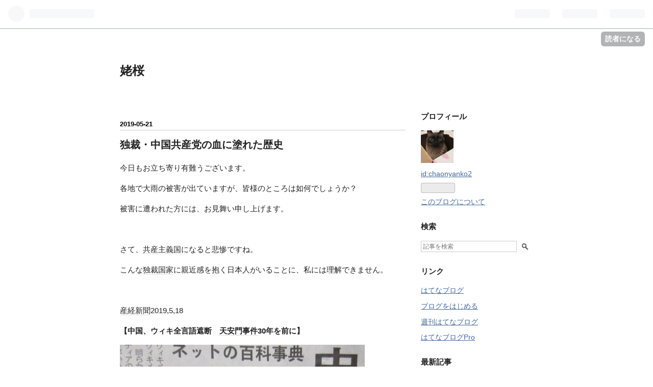

--- FILE ---
content_type: text/html; charset=utf-8
request_url: https://chaonyanko2.hatenablog.com/entry/2019/05/21/173756
body_size: 19710
content:
<!DOCTYPE html>
<html
  lang="ja"

data-admin-domain="//blog.hatena.ne.jp"
data-admin-origin="https://blog.hatena.ne.jp"
data-author="chaonyanko2"
data-avail-langs="ja en"
data-blog="chaonyanko2.hatenablog.com"
data-blog-host="chaonyanko2.hatenablog.com"
data-blog-is-public="1"
data-blog-name="姥桜"
data-blog-owner="chaonyanko2"
data-blog-show-ads="1"
data-blog-show-sleeping-ads="1"
data-blog-uri="https://chaonyanko2.hatenablog.com/"
data-blog-uuid="8599973812307189137"
data-blogs-uri-base="https://chaonyanko2.hatenablog.com"
data-brand="hatenablog"
data-data-layer="{&quot;hatenablog&quot;:{&quot;admin&quot;:{},&quot;analytics&quot;:{&quot;brand_property_id&quot;:&quot;&quot;,&quot;measurement_id&quot;:&quot;&quot;,&quot;non_sampling_property_id&quot;:&quot;&quot;,&quot;property_id&quot;:&quot;&quot;,&quot;separated_property_id&quot;:&quot;UA-29716941-24&quot;},&quot;blog&quot;:{&quot;blog_id&quot;:&quot;8599973812307189137&quot;,&quot;content_seems_japanese&quot;:&quot;true&quot;,&quot;disable_ads&quot;:&quot;&quot;,&quot;enable_ads&quot;:&quot;true&quot;,&quot;enable_keyword_link&quot;:&quot;true&quot;,&quot;entry_show_footer_related_entries&quot;:&quot;true&quot;,&quot;force_pc_view&quot;:&quot;false&quot;,&quot;is_public&quot;:&quot;true&quot;,&quot;is_responsive_view&quot;:&quot;false&quot;,&quot;is_sleeping&quot;:&quot;true&quot;,&quot;lang&quot;:&quot;ja&quot;,&quot;name&quot;:&quot;\u59e5\u685c&quot;,&quot;owner_name&quot;:&quot;chaonyanko2&quot;,&quot;uri&quot;:&quot;https://chaonyanko2.hatenablog.com/&quot;},&quot;brand&quot;:&quot;hatenablog&quot;,&quot;page_id&quot;:&quot;entry&quot;,&quot;permalink_entry&quot;:{&quot;author_name&quot;:&quot;chaonyanko2&quot;,&quot;categories&quot;:&quot;&quot;,&quot;character_count&quot;:5175,&quot;date&quot;:&quot;2019-05-21&quot;,&quot;entry_id&quot;:&quot;17680117127154656587&quot;,&quot;first_category&quot;:&quot;&quot;,&quot;hour&quot;:&quot;17&quot;,&quot;title&quot;:&quot;\u72ec\u88c1\u30fb\u4e2d\u56fd\u5171\u7523\u515a\u306e\u8840\u306b\u5857\u308c\u305f\u6b74\u53f2&quot;,&quot;uri&quot;:&quot;https://chaonyanko2.hatenablog.com/entry/2019/05/21/173756&quot;},&quot;pro&quot;:&quot;free&quot;,&quot;router_type&quot;:&quot;blogs&quot;}}"
data-device="pc"
data-dont-recommend-pro="false"
data-global-domain="https://hatena.blog"
data-globalheader-color="b"
data-globalheader-type="pc"
data-has-touch-view="1"
data-help-url="https://help.hatenablog.com"
data-page="entry"
data-parts-domain="https://hatenablog-parts.com"
data-plus-available=""
data-pro="false"
data-router-type="blogs"
data-sentry-dsn="https://03a33e4781a24cf2885099fed222b56d@sentry.io/1195218"
data-sentry-environment="production"
data-sentry-sample-rate="0.1"
data-static-domain="https://cdn.blog.st-hatena.com"
data-version="bf9b33cb6c06fe563d48131cfbdaa7"




  data-initial-state="{}"

  >
  <head prefix="og: http://ogp.me/ns# fb: http://ogp.me/ns/fb# article: http://ogp.me/ns/article#">

  

  

  


  

  <meta name="robots" content="max-image-preview:large" />


  <meta charset="utf-8"/>
  <meta http-equiv="X-UA-Compatible" content="IE=7; IE=9; IE=10; IE=11" />
  <title>独裁・中国共産党の血に塗れた歴史 - 姥桜</title>

  
  <link rel="canonical" href="https://chaonyanko2.hatenablog.com/entry/2019/05/21/173756"/>



  

<meta itemprop="name" content="独裁・中国共産党の血に塗れた歴史 - 姥桜"/>

  <meta itemprop="image" content="https://cdn.image.st-hatena.com/image/scale/346470ef46348c21278e441f11165b272b7e2786/backend=imagemagick;version=1;width=1300/https%3A%2F%2Fcdn-ak.f.st-hatena.com%2Fimages%2Ffotolife%2Fc%2Fchaonyanko2%2F20190521%2F20190521145729.jpg"/>


  <meta property="og:title" content="独裁・中国共産党の血に塗れた歴史 - 姥桜"/>
<meta property="og:type" content="article"/>
  <meta property="og:url" content="https://chaonyanko2.hatenablog.com/entry/2019/05/21/173756"/>

  <meta property="og:image" content="https://cdn.image.st-hatena.com/image/scale/346470ef46348c21278e441f11165b272b7e2786/backend=imagemagick;version=1;width=1300/https%3A%2F%2Fcdn-ak.f.st-hatena.com%2Fimages%2Ffotolife%2Fc%2Fchaonyanko2%2F20190521%2F20190521145729.jpg"/>

<meta property="og:image:alt" content="独裁・中国共産党の血に塗れた歴史 - 姥桜"/>
    <meta property="og:description" content="今日もお立ち寄り有難うございます。 各地で大雨の被害が出ていますが、皆様のところは如何でしょうか？ 被害に遭われた方には、お見舞い申し上げます。 さて、共産主義国になると悲惨ですね。 こんな独裁国家に親近感を抱く日本人がいることに、私には理解できません。 産経新聞2019,5,18 【中国、ウィキ全言語遮断 天安門事件30年を前に】 ＞ウィキペディアの中国語版は2015年から閲覧できなくなっていたが、英語やフランス語など他の全ての言語で利用できなくなった。 財団によると、今回の措置に関する事前の通告や説明はなかったという。 （中略） ネット利用者が８億人に上る中国では、民主化運動や少数民族問題…" />
<meta property="og:site_name" content="姥桜"/>

  <meta property="article:published_time" content="2019-05-21T08:37:56Z" />

      <meta name="twitter:card"  content="summary_large_image" />
    <meta name="twitter:image" content="https://cdn.image.st-hatena.com/image/scale/346470ef46348c21278e441f11165b272b7e2786/backend=imagemagick;version=1;width=1300/https%3A%2F%2Fcdn-ak.f.st-hatena.com%2Fimages%2Ffotolife%2Fc%2Fchaonyanko2%2F20190521%2F20190521145729.jpg" />  <meta name="twitter:title" content="独裁・中国共産党の血に塗れた歴史 - 姥桜" />    <meta name="twitter:description" content="今日もお立ち寄り有難うございます。 各地で大雨の被害が出ていますが、皆様のところは如何でしょうか？ 被害に遭われた方には、お見舞い申し上げます。 さて、共産主義国になると悲惨ですね。 こんな独裁国家に親近感を抱く日本人がいることに、私には理解できません。 産経新聞2019,5,18 【中国、ウィキ全言語遮断 天安門事件…" />  <meta name="twitter:app:name:iphone" content="はてなブログアプリ" />
  <meta name="twitter:app:id:iphone" content="583299321" />
  <meta name="twitter:app:url:iphone" content="hatenablog:///open?uri=https%3A%2F%2Fchaonyanko2.hatenablog.com%2Fentry%2F2019%2F05%2F21%2F173756" />
  
    <meta name="description" content="今日もお立ち寄り有難うございます。 各地で大雨の被害が出ていますが、皆様のところは如何でしょうか？ 被害に遭われた方には、お見舞い申し上げます。 さて、共産主義国になると悲惨ですね。 こんな独裁国家に親近感を抱く日本人がいることに、私には理解できません。 産経新聞2019,5,18 【中国、ウィキ全言語遮断 天安門事件30年を前に】 ＞ウィキペディアの中国語版は2015年から閲覧できなくなっていたが、英語やフランス語など他の全ての言語で利用できなくなった。 財団によると、今回の措置に関する事前の通告や説明はなかったという。 （中略） ネット利用者が８億人に上る中国では、民主化運動や少数民族問題…" />


  
<script
  id="embed-gtm-data-layer-loader"
  data-data-layer-page-specific="{&quot;hatenablog&quot;:{&quot;blogs_permalink&quot;:{&quot;is_author_pro&quot;:&quot;false&quot;,&quot;entry_afc_issued&quot;:&quot;false&quot;,&quot;blog_afc_issued&quot;:&quot;false&quot;,&quot;is_blog_sleeping&quot;:&quot;true&quot;,&quot;has_related_entries_with_elasticsearch&quot;:&quot;true&quot;}}}"
>
(function() {
  function loadDataLayer(elem, attrName) {
    if (!elem) { return {}; }
    var json = elem.getAttribute(attrName);
    if (!json) { return {}; }
    return JSON.parse(json);
  }

  var globalVariables = loadDataLayer(
    document.documentElement,
    'data-data-layer'
  );
  var pageSpecificVariables = loadDataLayer(
    document.getElementById('embed-gtm-data-layer-loader'),
    'data-data-layer-page-specific'
  );

  var variables = [globalVariables, pageSpecificVariables];

  if (!window.dataLayer) {
    window.dataLayer = [];
  }

  for (var i = 0; i < variables.length; i++) {
    window.dataLayer.push(variables[i]);
  }
})();
</script>

<!-- Google Tag Manager -->
<script>(function(w,d,s,l,i){w[l]=w[l]||[];w[l].push({'gtm.start':
new Date().getTime(),event:'gtm.js'});var f=d.getElementsByTagName(s)[0],
j=d.createElement(s),dl=l!='dataLayer'?'&l='+l:'';j.async=true;j.src=
'https://www.googletagmanager.com/gtm.js?id='+i+dl;f.parentNode.insertBefore(j,f);
})(window,document,'script','dataLayer','GTM-P4CXTW');</script>
<!-- End Google Tag Manager -->











  <link rel="shortcut icon" href="https://chaonyanko2.hatenablog.com/icon/favicon">
<link rel="apple-touch-icon" href="https://chaonyanko2.hatenablog.com/icon/touch">
<link rel="icon" sizes="192x192" href="https://chaonyanko2.hatenablog.com/icon/link">

  

<link rel="alternate" type="application/atom+xml" title="Atom" href="https://chaonyanko2.hatenablog.com/feed"/>
<link rel="alternate" type="application/rss+xml" title="RSS2.0" href="https://chaonyanko2.hatenablog.com/rss"/>

  <link rel="alternate" type="application/json+oembed" href="https://hatena.blog/oembed?url=https%3A%2F%2Fchaonyanko2.hatenablog.com%2Fentry%2F2019%2F05%2F21%2F173756&amp;format=json" title="oEmbed Profile of 独裁・中国共産党の血に塗れた歴史"/>
<link rel="alternate" type="text/xml+oembed" href="https://hatena.blog/oembed?url=https%3A%2F%2Fchaonyanko2.hatenablog.com%2Fentry%2F2019%2F05%2F21%2F173756&amp;format=xml" title="oEmbed Profile of 独裁・中国共産党の血に塗れた歴史"/>
  
  <link rel="author" href="http://www.hatena.ne.jp/chaonyanko2/">

  

  
      <link rel="preload" href="https://cdn-ak.f.st-hatena.com/images/fotolife/c/chaonyanko2/20190521/20190521145729.jpg" as="image"/>


  
    
<link rel="stylesheet" type="text/css" href="https://cdn.blog.st-hatena.com/css/blog.css?version=bf9b33cb6c06fe563d48131cfbdaa7"/>

    
  <link rel="stylesheet" type="text/css" href="https://usercss.blog.st-hatena.com/blog_style/8599973812307189137/7e4dcf99e29fd7dc3101b801648038cd15e222b4"/>
  
  

  

  
<script> </script>

  
<style>
  div#google_afc_user,
  div.google-afc-user-container,
  div.google_afc_image,
  div.google_afc_blocklink {
      display: block !important;
  }
</style>


  
    <script src="https://cdn.pool.st-hatena.com/valve/valve.js" async></script>
<script id="test-valve-definition">
  var valve = window.valve || [];

  valve.push(function(v) {
    
    

    v.config({
      service: 'blog',
      content: {
        result: 'adtrust',
        documentIds: ["blog:entry:17680117127154656587"]
      }
    });
    v.defineDFPSlot({"sizes":[[300,250],[336,280]],"slotId":"google_afc_user_container_0","unit":"/4374287/blo_pc_com_6_3328_0_no"});    v.defineDFPSlot({"lazy":1,"sizes":{"mappings":[[[320,568],[[336,280],[300,250],"fluid"]],[[0,0],[[300,250]]]]},"slotId":"sleeping-ad-in-entry","unit":"/4374287/blog_pc_entry_sleep_in-article"});    v.defineDFPSlot({"lazy":"","sizes":[[300,250],[336,280],[468,60],"fluid"],"slotId":"google_afc_user_container_1","unit":"/4374287/blog_user"});
    v.sealDFPSlots();
  });
</script>

  

  
    <script type="application/ld+json">{"@context":"http://schema.org","@type":"Article","dateModified":"2019-05-21T22:25:37+09:00","datePublished":"2019-05-21T17:37:56+09:00","description":"今日もお立ち寄り有難うございます。 各地で大雨の被害が出ていますが、皆様のところは如何でしょうか？ 被害に遭われた方には、お見舞い申し上げます。 さて、共産主義国になると悲惨ですね。 こんな独裁国家に親近感を抱く日本人がいることに、私には理解できません。 産経新聞2019,5,18 【中国、ウィキ全言語遮断 天安門事件30年を前に】 ＞ウィキペディアの中国語版は2015年から閲覧できなくなっていたが、英語やフランス語など他の全ての言語で利用できなくなった。 財団によると、今回の措置に関する事前の通告や説明はなかったという。 （中略） ネット利用者が８億人に上る中国では、民主化運動や少数民族問題…","headline":"独裁・中国共産党の血に塗れた歴史","image":["https://cdn-ak.f.st-hatena.com/images/fotolife/c/chaonyanko2/20190521/20190521145729.jpg"],"mainEntityOfPage":{"@id":"https://chaonyanko2.hatenablog.com/entry/2019/05/21/173756","@type":"WebPage"}}</script>

  

  

  

</head>

  <body class="page-entry globalheader-ng-enabled">
    

<div id="globalheader-container"
  data-brand="hatenablog"
  
  >
  <iframe id="globalheader" height="37" frameborder="0" allowTransparency="true"></iframe>
</div>


  
  
  
    <nav class="
      blog-controlls
      
    ">
      <div class="blog-controlls-blog-icon">
        <a href="https://chaonyanko2.hatenablog.com/">
          <img src="https://cdn.blog.st-hatena.com/images/admin/blog-icon-noimage.png" alt="姥桜"/>
        </a>
      </div>
      <div class="blog-controlls-title">
        <a href="https://chaonyanko2.hatenablog.com/">姥桜</a>
      </div>
      <a href="https://blog.hatena.ne.jp/chaonyanko2/chaonyanko2.hatenablog.com/subscribe?utm_campaign=subscribe_blog&amp;utm_source=blogs_topright_button&amp;utm_medium=button" class="blog-controlls-subscribe-btn test-blog-header-controlls-subscribe">
        読者になる
      </a>
    </nav>
  

  <div id="container">
    <div id="container-inner">
      <header id="blog-title" data-brand="hatenablog">
  <div id="blog-title-inner" >
    <div id="blog-title-content">
      <h1 id="title"><a href="https://chaonyanko2.hatenablog.com/">姥桜</a></h1>
      
    </div>
  </div>
</header>

      

      
      




<div id="content" class="hfeed"
  
  >
  <div id="content-inner">
    <div id="wrapper">
      <div id="main">
        <div id="main-inner">
          
  <article class="entry no-entry sleeping-ads" style="display: block !important;">
    <div class="entry-inner">
      <div class="entry-content">
        
        
        <div class="variable-mobileWeb-ad">
          <div id="google_afc_user_container_0" class="sleeping-ad" style="display: block !important;"></div>
        </div>
        

        
        <p class="sleeping-ads-notice" style="display: none;">この広告は、90日以上更新していないブログに表示しています。</p>
      </div>
    </div>
  </article>


          


  


          
  
  <!-- google_ad_section_start -->
  <!-- rakuten_ad_target_begin -->
  
  
  

  

  
    
      
        <article class="entry hentry test-hentry js-entry-article date-first autopagerize_page_element chars-5200 words-200 mode-html entry-odd" id="entry-17680117127154656587" data-keyword-campaign="" data-uuid="17680117127154656587" data-publication-type="entry">
  <div class="entry-inner">
    <header class="entry-header">
  
    <div class="date entry-date first">
    <a href="https://chaonyanko2.hatenablog.com/archive/2019/05/21" rel="nofollow">
      <time datetime="2019-05-21T08:37:56Z" title="2019-05-21T08:37:56Z">
        <span class="date-year">2019</span><span class="hyphen">-</span><span class="date-month">05</span><span class="hyphen">-</span><span class="date-day">21</span>
      </time>
    </a>
      </div>
  <h1 class="entry-title">
  <a href="https://chaonyanko2.hatenablog.com/entry/2019/05/21/173756" class="entry-title-link bookmark">独裁・中国共産党の血に塗れた歴史</a>
</h1>

  
  


  

  

</header>

    


    <div class="entry-content hatenablog-entry">
  
    <p>今日もお立ち寄り有難うございます。</p>
<p>各地で大雨の被害が出ていますが、皆様のところは如何でしょうか？</p>
<p>被害に遭われた方には、お見舞い申し上げます。</p>
<p> </p>
<p>さて、<a class="keyword" href="http://d.hatena.ne.jp/keyword/%B6%A6%BB%BA%BC%E7%B5%C1%B9%F1">共産主義国</a>になると悲惨ですね。</p>
<p>こんな<a class="keyword" href="http://d.hatena.ne.jp/keyword/%C6%C8%BA%DB%B9%F1%B2%C8">独裁国家</a>に親近感を抱く日本人がいることに、私には理解できません。</p>
<p> </p>
<p><a class="keyword" href="http://d.hatena.ne.jp/keyword/%BB%BA%B7%D0%BF%B7%CA%B9">産経新聞</a>2019,5,18</p>
<p><strong>【中国、ウィキ全言語遮断　<a class="keyword" href="http://d.hatena.ne.jp/keyword/%C5%B7%B0%C2%CC%E7%BB%F6%B7%EF">天安門事件</a>30年を前に】</strong></p>
<p><img class="hatena-fotolife" title="f:id:chaonyanko2:20190521145729j:plain" src="https://cdn-ak.f.st-hatena.com/images/fotolife/c/chaonyanko2/20190521/20190521145729.jpg" alt="f:id:chaonyanko2:20190521145729j:plain" /></p>
<blockquote>
<p><strong>＞<a class="keyword" href="http://d.hatena.ne.jp/keyword/%A5%A6%A5%A3%A5%AD%A5%DA%A5%C7%A5%A3%A5%A2">ウィキペディア</a>の中国語版は2015年から閲覧できなくなっていたが、英語やフランス語など他の全ての言語で利用できなくなった。</strong></p>
<p><strong>　財団によると、今回の措置に関する事前の通告や説明はなかったという。</strong></p>
<p><strong>（中略）</strong></p>
<p><strong>　ネット利用者が８億人に上る中国では、<a class="keyword" href="http://d.hatena.ne.jp/keyword/%CC%B1%BC%E7%B2%BD">民主化</a>運動や<a class="keyword" href="http://d.hatena.ne.jp/keyword/%BE%AF%BF%F4%CC%B1%C2%B2">少数民族</a>問題などに関する情報が国内に<a class="keyword" href="http://d.hatena.ne.jp/keyword/%CE%AE%C6%FE">流入</a>するのを防ぐため、当局がネット検閲システムを構築。米<a class="keyword" href="http://d.hatena.ne.jp/keyword/%A5%C4%A5%A4%A5%C3%A5%BF%A1%BC">ツイッター</a>や<a class="keyword" href="http://d.hatena.ne.jp/keyword/%A5%D5%A5%A7%A5%A4%A5%B9%A5%D6%A5%C3%A5%AF">フェイスブック</a>、ユーチューブへのアクセスを遮断している。</strong></p>
<p><strong>グーグルの<a class="keyword" href="http://d.hatena.ne.jp/keyword/%B8%A1%BA%F7%A5%A8%A5%F3%A5%B8%A5%F3">検索エンジン</a>も利用不可能だ。</strong></p>
<p><strong>　<a class="keyword" href="http://d.hatena.ne.jp/keyword/%C5%B7%B0%C2%CC%E7%BB%F6%B7%EF">天安門事件</a>に関しては、「暴乱」と位置付ける当局の公式見解以外はネットで閲覧できない。</strong></p>
<p><strong>以下略</strong></p>
<p><strong> </strong></p>
<p><strong>[<a class="keyword" href="http://d.hatena.ne.jp/keyword/%C5%B7%B0%C2%CC%E7%BB%F6%B7%EF">天安門事件</a>]</strong></p>
<p><strong>　1989年6月に<a class="keyword" href="http://d.hatena.ne.jp/keyword/%C3%E6%B9%F1%BF%CD%CC%B1%B2%F2%CA%FC%B7%B3">中国人民解放軍</a>の戒厳部隊が、<a class="keyword" href="http://d.hatena.ne.jp/keyword/%CC%B1%BC%E7%B2%BD">民主化</a>を求めていた学生らを鎮圧した事件。</strong></p>
<p><strong>　同年4月に改革派指導者で<a class="keyword" href="http://d.hatena.ne.jp/keyword/%B6%A6%BB%BA%C5%DE">共産党</a>総書記を務めた<a class="keyword" href="http://d.hatena.ne.jp/keyword/%B8%D5%CD%D4%CB%AE">胡耀邦</a>が急逝したのを機に、北京の学生らが大規模な<a class="keyword" href="http://d.hatena.ne.jp/keyword/%CC%B1%BC%E7%B2%BD">民主化</a>要求運動を展開したが、6月3日夜から4日未明にかけて北京の<a class="keyword" href="http://d.hatena.ne.jp/keyword/%C5%B7%B0%C2%CC%E7%B9%AD%BE%EC">天安門広場</a>で制圧された。</strong></p>
<p><strong>　広場周辺で多数の死傷者が出たが、検証可能な犠牲者数は分かっていない。</strong></p>
</blockquote>
<p>　</p>
<p><img class="hatena-fotolife" title="f:id:chaonyanko2:20190521154212p:plain" src="https://cdn-ak.f.st-hatena.com/images/fotolife/c/chaonyanko2/20190521/20190521154212.png" alt="f:id:chaonyanko2:20190521154212p:plain" /></p>
<p> </p>
<p>「<a class="keyword" href="http://d.hatena.ne.jp/keyword/%C5%B7%B0%C2%CC%E7%BB%F6%B7%EF">天安門事件</a>」というのは、民主主義の日本からみたら考えられないほど怖ろしい国家の弾圧ですが、実は、<a class="keyword" href="http://d.hatena.ne.jp/keyword/%C3%E6%B9%F1%B6%A6%BB%BA%C5%DE">中国共産党</a>の歴史からいうと、蚤のような小さな事件なんですよ。</p>
<p> </p>
<p>それまでの「<a class="keyword" href="http://d.hatena.ne.jp/keyword/%C2%E7%CC%F6%BF%CA%B1%BF%C6%B0">大躍進運動</a>」「<a class="keyword" href="http://d.hatena.ne.jp/keyword/%CA%B8%B2%BD%C2%E7%B3%D7%CC%BF">文化大革命</a>」では何千万もの人民が餓死し、虐待を受けて殺されていったことか…</p>
<p>さらに<a class="keyword" href="http://d.hatena.ne.jp/keyword/%C3%E6%B9%F1%B6%A6%BB%BA%C5%DE">中国共産党</a>が頂点を極めるまで、どれほどの人民が弾圧され、虐殺、粛清されていったかを考えると…(それまでの弾圧に比べると）小さな事件なんですよ。</p>
<p> </p>
<p>その小さな事件を隠さなければならないほど、<a class="keyword" href="http://d.hatena.ne.jp/keyword/%C3%E6%B6%A6">中共</a>は追い詰められているのではないでしょうか。嘘に嘘を重ねてきた結果が…どうにも言い訳できないところまで来たという感じですね。</p>
<p> </p>
<p>以下の話は、<a class="keyword" href="http://d.hatena.ne.jp/keyword/%CB%FE%BD%A3">満州</a>を守っていた日本の<a class="keyword" href="http://d.hatena.ne.jp/keyword/%B4%D8%C5%EC%B7%B3">関東軍</a>が<a class="keyword" href="http://d.hatena.ne.jp/keyword/%A5%BD%CF%A2">ソ連</a>に強制連行された後、<a class="keyword" href="http://d.hatena.ne.jp/keyword/%C3%E6%B6%A6">中共</a>が侵略してきた話です。</p>
<p>　　　　　⇓</p>
<p>【マオ　誰も知らなかった<a class="keyword" href="http://d.hatena.ne.jp/keyword/%CC%D3%C2%F4%C5%EC">毛沢東</a>】<a class="keyword" href="http://d.hatena.ne.jp/keyword/%A5%E6%A5%F3%A1%A6%A5%C1%A5%A2%A5%F3">ユン・チアン</a>＆ジョン・ハリディ著</p>
<p><img class="hatena-fotolife" title="f:id:chaonyanko2:20190511192904j:plain" src="https://cdn-ak.f.st-hatena.com/images/fotolife/c/chaonyanko2/20190511/20190511192904.jpg" alt="f:id:chaonyanko2:20190511192904j:plain" width="275" /></p>
<p>注＝（※）は、私が詳細を加筆しました。</p>
<blockquote>
<p><strong>＞第３０章　中国征服</strong></p>
<p><strong>　1946～49年★<a class="keyword" href="http://d.hatena.ne.jp/keyword/%CC%D3%C2%F4%C5%EC">毛沢東</a>52～55歳</strong></p>
<p> </p>
<p><strong>　<a class="keyword" href="http://d.hatena.ne.jp/keyword/%CC%D3%C2%F4%C5%EC">毛沢東</a>の最大の武器は、冷酷非情さだった。1948年、東北の<a class="keyword" href="http://d.hatena.ne.jp/keyword/%C4%B9%BD%D5">長春</a></strong>（※旧<a class="keyword" href="http://d.hatena.ne.jp/keyword/%CB%FE%BD%A3%B9%F1">満州国</a>：<a class="keyword" href="http://d.hatena.ne.jp/keyword/%C3%E6%B6%A6">中共</a>は“<a class="keyword" href="http://d.hatena.ne.jp/keyword/%CB%FE%BD%A3%C2%B2">満州族</a>の国”だったことを消し去るために、“<a class="keyword" href="http://d.hatena.ne.jp/keyword/%CB%FE%BD%A3">満州</a>”という呼称を消して“中国東北”と変えた）<strong>を強硬突撃で攻略しようとして果たせなかったとき、<a class="keyword" href="http://d.hatena.ne.jp/keyword/%CC%D3%C2%F4%C5%EC">毛沢東</a>は城内を<a class="keyword" href="http://d.hatena.ne.jp/keyword/%CA%BC%CE%C8%B9%B6%A4%E1">兵糧攻め</a>にして降伏させよ、と命令した。</strong></p>
<p> </p>
<p><strong>　5月30日<a class="keyword" href="http://d.hatena.ne.jp/keyword/%CE%D3%C9%B7">林彪</a></strong>（※<span style="text-decoration: underline;"><a class="keyword" href="http://d.hatena.ne.jp/keyword/%CC%D3%C2%F4%C5%EC">毛沢東</a>の<span style="color: #ff0000; text-decoration: underline;"><a class="keyword" href="http://d.hatena.ne.jp/keyword/%BC%E7%C2%CE%BB%D7%C1%DB">主体思想</a></span>を作り上げた人物</span>。その後、<a class="keyword" href="http://d.hatena.ne.jp/keyword/%CC%D3%C2%F4%C5%EC">毛沢東</a>と対立し、<a class="keyword" href="http://d.hatena.ne.jp/keyword/%A5%BD%CF%A2">ソ連</a>に亡命する途中にモンゴルで事故死？する。その後<a class="keyword" href="http://d.hatena.ne.jp/keyword/%A5%BD%CF%A2">ソ連</a><a class="keyword" href="http://d.hatena.ne.jp/keyword/KGB">KGB</a>によって遺体は掘り起こされて巨大な鍋でゆでられて骸骨にされた）<strong>が実際に使った言葉を引用するならば、「<a class="keyword" href="http://d.hatena.ne.jp/keyword/%C4%B9%BD%D5">長春</a>を死城にせよ」という作戦である。</strong></p>
<p><strong>　（中略）</strong></p>
<p><strong>　<a class="keyword" href="http://d.hatena.ne.jp/keyword/%C4%B9%BD%D5">長春</a>を包囲して3ヵ月後、<a class="keyword" href="http://d.hatena.ne.jp/keyword/%CE%D3%C9%B7">林彪</a>は<a class="keyword" href="http://d.hatena.ne.jp/keyword/%CC%D3%C2%F4%C5%EC">毛沢東</a>に次のように報告している。</strong></p>
<p> </p>
<p><strong>　　封鎖……は著しい効果を発揮し、城内に大飢饉を生じさせている…民間人はおもに木の葉や草で命をつないでおり、餓死者が多数出ている…</strong></p>
<p> </p>
<p><strong>「わが方の主要対策は、城外への脱出を禁ずることである」と、<a class="keyword" href="http://d.hatena.ne.jp/keyword/%CE%D3%C9%B7">林彪</a>は書いている。</strong></p>
<p> </p>
<p><strong>　前線には50メートルごとに歩哨を立たせ、さらに鉄条網と<a class="keyword" href="http://d.hatena.ne.jp/keyword/%D4%CF%B9%E8">塹壕</a>を併用して、あらゆる抜け道を封じた…それでも脱出してきた者については、中へ戻るよう説得〔<a class="keyword" href="http://d.hatena.ne.jp/keyword/%B8%B6%CA%B8%A5%DE%A5%DE">原文ママ</a>〕した…飢餓状態が悪化するにつれて、飢えた人々が…群れになって出ようとした。</strong></p>
<p><strong>　われわれが押し戻すと、人々は緩衝地帯に押しやられ…そこで多くが餓死した。</strong></p>
<p><strong>〔ある一ヵ所〕だけでも、約2千人が死んだ…</strong></p>
<p> </p>
<p><strong>　あまりにも残酷なやり方に、<a class="keyword" href="http://d.hatena.ne.jp/keyword/%B6%A6%BB%BA%C5%DE">共産党</a>軍の兵士たちは力ずくで人々を城内へ押し戻すのを嫌がった。<a class="keyword" href="http://d.hatena.ne.jp/keyword/%CE%D3%C9%B7">林彪</a>は<a class="keyword" href="http://d.hatena.ne.jp/keyword/%CC%D3%C2%F4%C5%EC">毛沢東</a>に次のように報告している。</strong></p>
<p> </p>
<p><strong>　餓死寸前の住民が群れをなして兵隊の前にひざまずき、外へ出してくれと懇願した。なかには、兵隊の前に赤ん坊だけを置いて自分たちは城内へ戻っていく者もいた。</strong></p>
<p><strong>　哨所で首を吊った者もいた。歩哨はこの惨状を見るに堪えず、飢えた人々とともにひざまずいて涙を流す兵士もいた…こっそり通してやる兵士もいた。</strong></p>
<p><strong>こうした行為を取り締まったところ、別の傾向が発現した。</strong></p>
<p><strong>　兵隊は難民を〔城内へ押し戻すために〕殴りつけ、罵倒し、縛りあげ、なかには難民に向かって発砲して死者が出たケースもあった。</strong></p>
<p><strong>（中略）</strong></p>
<p><strong>　9月なかば過ぎから餓死者が急増しはじめた、と、<a class="keyword" href="http://d.hatena.ne.jp/keyword/%C4%B9%BD%D5">長春</a>市長が記録を残している。最後の食糧だった木の葉が散りはじめたからだ。</strong></p>
<p><strong>5ヵ月にわたる攻囲戦が終わるころには、50万あった<a class="keyword" href="http://d.hatena.ne.jp/keyword/%C4%B9%BD%D5">長春</a>市の人口は17万に減ってしまった。　<span style="color: #ff0000;">1937年の<a class="keyword" href="http://d.hatena.ne.jp/keyword/%C6%EE%B5%FE%C2%E7%B5%D4%BB%A6">南京大虐殺</a>の死者数を最も多く推定したとして、それよりさらに多くの死者を出したことになる★。</span></strong></p>
<p>（※「<a class="keyword" href="http://d.hatena.ne.jp/keyword/%C6%EE%B5%FE%C2%E7%B5%D4%BB%A6">南京大虐殺</a>」は<a class="keyword" href="http://d.hatena.ne.jp/keyword/%C3%E6%B6%A6">中共</a>によって世界中に流布されていて、信じられている）</p>
<p> </p>
<p><strong>★数字をかなり割り引いて発表する<a class="keyword" href="http://d.hatena.ne.jp/keyword/%C3%E6%B9%F1%B6%A6%BB%BA%C5%DE">中国共産党</a>の公式発表でさえ、<a class="keyword" href="http://d.hatena.ne.jp/keyword/%C4%B9%BD%D5">長春</a>の民間人餓死者を12万人としている。</strong></p>
<p> </p>
<p><strong>　攻囲戦に加わっていた<a class="keyword" href="http://d.hatena.ne.jp/keyword/%BF%CD%CC%B1%B2%F2%CA%FC%B7%B3">人民解放軍</a>の老兵は、当時の自分自身や仲間の気持ちをつぎのように述懐している。</strong></p>
<p> </p>
<p><strong>　城外にいたとき、中でたくさんの餓死者が出ていると聞いても、われわれはさほど驚かなかった。山のような死体ならこれまで何度も見ていたので、多少のことは動揺しなくなっていた。心臓が鈍麻していたのだ。</strong></p>
<p><strong>　けれども、城内にはいって現実を目のあたりにしたとき、われわれは打ちのめされた。　多くの者が涙を流した。みんな、こう言っていた―おれたちは貧しい者のために戦っていたはずじゃないか。それなのに、ここに転がっている死人のいったい何人が金持ちだと言うのだ？　この中のだれが国民党員だと言うのだ？　みんな貧しい人たちばかりじゃないのか？</strong></p>
<p><strong>　（中略）</strong></p>
<p><strong><span style="color: #ff0000;">抗日戦争のあいだ</span>、<a class="keyword" href="http://d.hatena.ne.jp/keyword/%B6%A6%BB%BA%C5%DE">共産党</a>は土地を没収・再分配する方針を棚上げし、かわりに土地の賃貸料を引き下げる政策を標榜していた。しかし、内戦の本格化と同時に、<a class="keyword" href="http://d.hatena.ne.jp/keyword/%B6%A6%BB%BA%C5%DE">共産党</a>は本来の過激な政策に逆戻りした。</strong></p>
<p>（※<a class="keyword" href="http://d.hatena.ne.jp/keyword/%C3%E6%B9%F1%B6%A6%BB%BA%C5%DE">中国共産党</a>は、<a class="keyword" href="http://d.hatena.ne.jp/keyword/%A5%BD%CF%A2">ソ連</a>に「抗日戦争」をするように指導されていたが、<a class="keyword" href="http://d.hatena.ne.jp/keyword/%CC%D3%C2%F4%C5%EC">毛沢東</a>は<a class="keyword" href="http://d.hatena.ne.jp/keyword/%BE%D5%B2%F0%C0%D0">蒋介石</a>の国民党を疲弊させるために、抗日戦争などしていなかったが、中国国内では<a class="keyword" href="http://d.hatena.ne.jp/keyword/%C3%E6%B6%A6">中共</a>が抗日戦争をしたように宣伝されている）</p>
<p><strong>　（中略）</strong></p>
<p><strong>　暴力は例によって群衆集会の場でおこなわれ、住民は全員この集会に参加しなければならなかった。　標的にされた人間が群衆の前に引き出されると、組織化され煽られた群衆が標的に向かって罵声を投げつけた。群衆はいっせいにスローガンを叫び、こぶしや農具を振り回した。　それを受けて、地元の活動家や暴徒が標的に虐待を加える。</strong></p>
<p><strong>　割れた瓦の上にむきだしの膝でひざまずかされる者もいれば、手足や足首を縛って吊るされる者、死ぬまで農具で殴られる者もいた。</strong></p>
<p><strong>もっとおぞましい拷問もしばしばおこなわれた。</strong></p>
<p><strong>　（中略）</strong></p>
<p><strong>　康生は、子供も含めて一家全員を標的にするように、と、幹部や活動家を指揮した。</strong></p>
<p><strong>そして、村の子供たちが「小地主」（問題のある家庭出身の子供はこう呼ばれた）を殴り倒す場面を笑顔で見守った。　暴力の標的にされる可能性は誰にもあった。</strong></p>
<p><strong>　（中略）</strong></p>
<p><strong>　<a class="keyword" href="http://d.hatena.ne.jp/keyword/%B6%A6%BB%BA%C5%DE">共産党</a><a class="keyword" href="http://d.hatena.ne.jp/keyword/%BB%D9%C7%DB%B2%BC">支配下</a>の各地で、身の毛もよだつ虐待がおこなわれた。ある女性の党職員が集会のようすを著者に語ってくれたところによると、「4人が手首を縛られて横一列に4本のロープで吊るされ」、村の「老若男女、子供までもが」この光景を見学させられた。　ロープに吊るされていた一人は「女地主」だった。「考えるだけでもつらい記憶です」と、証人の女性は語った。</strong></p>
<p> </p>
<p><strong>　本当のところ、彼女はたいして土地など持っていませんでした。</strong></p>
<p><strong>（中略）</strong></p>
<p><strong>彼女はブラウスを脱がされました。赤ちゃんを産んだばかりで、彼女の胸からは母乳がぽたぽた落ちていました。赤ちゃんは泣きながら地面を這い回り、母乳をなめようとしました。</strong></p>
<p><strong>（中略）</strong></p>
<p><strong>　こうした見せしめは、人々の記憶に何十年たっても思い出すたびに身震いするほどの強烈な恐怖を焼きつけた。　地域によっては、さらに身の毛もよだつような光景がくりひろげられた。</strong></p>
<p><strong>　ある場所では郷紳の一家が標的にされ、姓が「牛」だったのでこの家の老人が鼻に針金を通され、息子が牛を引くように父親の鼻に通した針金を引いて村じゅうを歩かされた。　老父は顔から血をしたたらせながら引かれていった。</strong></p>
<p><strong>　別の場所では「最年少から最年長まで、一家全員が皆殺しにされた。</strong></p>
<p><strong>乳飲み子は手足をつかんで引きちぎられたり井戸に投げ捨てられたりして殺された」という。</strong></p>
<p> </p>
<p><strong><a class="keyword" href="http://d.hatena.ne.jp/keyword/%CC%D3%C2%F4%C5%EC">毛沢東</a>が1947年8月16日から11月21日まで滞在し観光を楽しんだ延安地区の佳県でも、おぞましい残虐行為がおこなわれていた。　この県の活動に関して<a class="keyword" href="http://d.hatena.ne.jp/keyword/%CC%D3%C2%F4%C5%EC">毛沢東</a>に提出された報告書には、塩水を張った大桶で溺死させられた例、煮えたぎった油から注がれて殺された例などが書かれている。</strong></p>
<p><strong>　ある場所では、実際に、「地主を非難する活動に積極的でない者は石打ちによる死刑に処する」という規則まで制定された。</strong></p>
<p><strong>　（中略）</strong></p>
<p><strong>　半分中国人の血を引くある若いイギリス人女性は、北京の中心部でおこなわれた群衆集会を目撃した。　約200人が街路を引き回されたあと、頭を打ちぬかれて処刑され、脳みそが見物人のところまで飛び散った。</strong></p>
<p><strong>　なんとか集会に行かずにすんだ人々も、恐ろしい光景を見なくてすむとは限らなかった。　死体を積んだトラックが血をしたたらせながら街路を往来していたからだ。</strong></p>
<p> </p>
<p><strong>　<a class="keyword" href="http://d.hatena.ne.jp/keyword/%CC%D3%C2%F4%C5%EC">毛沢東</a>は人民の大多数―子供も大人も―が暴力行為や殺人行為を見ることを望んだ。</strong></p>
<p><strong>全国民の脳裏に恐ろしく残忍な光景を刻みつけるためだ。　そのやり方は、最も汚い犯罪を人目に触れないところで処理した<a class="keyword" href="http://d.hatena.ne.jp/keyword/%A5%B9%A5%BF%A1%BC%A5%EA%A5%F3">スターリン</a>や<a class="keyword" href="http://d.hatena.ne.jp/keyword/%A5%D2%A5%C8%A5%E9%A1%BC">ヒトラー</a>をはるかに凌ぐ残忍さだった。</strong></p>
<p><strong>（中略）</strong></p>
<p><strong>★<a class="keyword" href="http://d.hatena.ne.jp/keyword/%CC%D3%C2%F4%C5%EC">毛沢東</a>時代、中国の刑務所や労改の収容人数はどの年でもおよそ1000万人だったと計算されている。そのうちで毎年平均して１０％が処刑されたりその他の原因で死亡したと推定するのは妥当であろう。</strong></p>
<p> </p>
<p><strong>以下略</strong></p>
</blockquote>
<p> </p>
<p><a class="keyword" href="http://d.hatena.ne.jp/keyword/%C3%E6%B9%F1%B6%A6%BB%BA%C5%DE">中国共産党</a>の<span style="text-decoration: underline;"><a class="keyword" href="http://d.hatena.ne.jp/keyword/%B9%F5%CE%F2%BB%CB">黒歴史</a>のほんの一部</span>を書き出しました。</p>
<p>この話…「<a class="keyword" href="http://d.hatena.ne.jp/keyword/%C6%EE%B5%FE%C2%E7%B5%D4%BB%A6">南京大虐殺</a>」のモデルではないでしょうか？</p>
<p>日本人街が襲撃された「<a class="keyword" href="http://d.hatena.ne.jp/keyword/%C4%CC%BD%A3%BB%F6%B7%EF">通州事件</a>」では、日本人と<a class="keyword" href="http://d.hatena.ne.jp/keyword/%C4%AB%C1%AF%BF%CD">朝鮮人</a>が残忍な形で虐殺されました。この時の日本人被害者の写真が、「中国人被害者」として「<a class="keyword" href="http://d.hatena.ne.jp/keyword/%C6%EE%B5%FE%C2%E7%B5%D4%BB%A6%B5%AD%C7%B0%B4%DB">南京大虐殺記念館</a>」に展示されていました。</p>
<p> </p>
<p>他にも、度々日本人が襲撃されて殺害されていました。</p>
<p><a href="http://chaonyanko2.hatenablog.com/entry/2017/12/06/164730">反日と漢奸狩りの矛盾＝毛沢東は日本軍に協力していた - 姥桜</a></p>
<p>中国での「排日運動」はすべて、<a class="keyword" href="http://d.hatena.ne.jp/keyword/%A5%BD%CF%A2">ソ連</a>が裏で煽動していました。</p>
<p> </p>
<p>韓国の「徴用工」に使われた写真も、実は「日本人」でしたね。</p>
<p>このような日本人の写真を持ち出したのは、一体誰なんでしょうか？</p>
<p>だいたい察しはついてますが…</p>
<p> </p>
<p>因みに、<a class="keyword" href="http://d.hatena.ne.jp/keyword/%C4%AB%C1%AF%C8%BE%C5%E7">朝鮮半島</a>における虐殺方法も中国と似たり寄ったりです。</p>
<p><a href="http://chaonyanko2.hatenablog.com/entry/2018/08/27/155147">民団が仕掛ける反日工作 - 姥桜</a></p>
<p><a href="http://chaonyanko2.hatenablog.com/entry/2018/09/27/155339">韓国大統領は「痴呆」なのか？ - 姥桜</a></p>
<p> </p>
<p>中国では「<a class="keyword" href="http://d.hatena.ne.jp/keyword/%C5%B7%B0%C2%CC%E7%BB%F6%B7%EF">天安門事件</a>」をきっかけに、人民の目を逸らすために、「<a class="keyword" href="http://d.hatena.ne.jp/keyword/%C8%BF%C6%FC%B6%B5%B0%E9">反日教育</a>」を始めました。</p>
<p>韓国でも中国と同じで、政権維持のために「<a class="keyword" href="http://d.hatena.ne.jp/keyword/%C8%BF%C6%FC">反日</a>」が利用されています。</p>
<p>どちらの国も「日本あっての」政権維持なんですよね。</p>
<p>「<a class="keyword" href="http://d.hatena.ne.jp/keyword/%C8%BF%C6%FC">反日</a>」がなくなれば…彼らの生きる希望がなくなってしまうのかも…</p>
<p>「<a class="keyword" href="http://d.hatena.ne.jp/keyword/%C8%BF%C6%FC">反日</a>」は、<a class="keyword" href="http://d.hatena.ne.jp/keyword/%C3%E6%B4%DA">中韓</a>にとって“麻薬”みたいな存在ですね。</p>
<p>常習しているうちに、さらに量が増えて…最期は“死滅”しかないのかもね。</p>
<p> </p>
<p>しかし、そんな残忍な<a class="keyword" href="http://d.hatena.ne.jp/keyword/%C3%E6%B9%F1%B6%A6%BB%BA%C5%DE">中国共産党</a>を延命させてきたのは、<a class="keyword" href="http://d.hatena.ne.jp/keyword/%C5%C4%C3%E6%B3%D1%B1%C9">田中角栄</a>はじめ、その配下で蠢いた旧<a class="keyword" href="http://d.hatena.ne.jp/keyword/%C5%C4%C3%E6%C7%C9">田中派</a>（<a class="keyword" href="http://d.hatena.ne.jp/keyword/%B7%D0%C0%A4%B2%F1">経世会</a>など）政治家（金丸、竹下、小沢などなど…）や官僚たち、そして<a class="keyword" href="http://d.hatena.ne.jp/keyword/%C6%FC%CB%DC%B6%A6%BB%BA%C5%DE">日本共産党</a>や旧<a class="keyword" href="http://d.hatena.ne.jp/keyword/%BC%D2%B2%F1%C5%DE">社会党</a>（現：<a class="keyword" href="http://d.hatena.ne.jp/keyword/%CE%A9%B7%FB%CC%B1%BC%E7%C5%DE">立憲民主党</a>など）、<a class="keyword" href="http://d.hatena.ne.jp/keyword/%B6%CB%BA%B8">極左</a>の<a class="keyword" href="http://d.hatena.ne.jp/keyword/%C3%E6%B3%CB%C7%C9">中核派</a>や<a class="keyword" href="http://d.hatena.ne.jp/keyword/%B3%D7%A5%DE%A5%EB%C7%C9">革マル派</a>などなど、マスコミや<a class="keyword" href="http://d.hatena.ne.jp/keyword/%CF%AB%C6%AF%C1%C8%B9%E7">労働組合</a>（<a class="keyword" href="http://d.hatena.ne.jp/keyword/%BC%AB%BC%A3%CF%AB">自治労</a>、<a class="keyword" href="http://d.hatena.ne.jp/keyword/%C6%FC%B6%B5%C1%C8">日教組</a>などなど）…です。</p>
<p> </p>
<p>そして、中国に進出しているマヌケな企業もその罪は大きいです。</p>
<p>「世界の工場」ともてはやしながら、人が住めないほど汚染された大地と空…</p>
<p>中国人民を苦しめているのは、実は左傾した日本のせいでもあると思います。</p>
<p> </p>
<p>これらの連中が<a class="keyword" href="http://d.hatena.ne.jp/keyword/%C3%E6%B6%A6">中共</a>を延命させてきた結果、中国人民は今も騙され、弾圧されて、虐殺されているのです。</p>
<p> </p>
<p>最後までお読みくださいまして有難うございます。</p>
<p>誤字、脱字がございますがご容赦くださいませ。</p>
<p>リンクフリーの記事です。皆様のお役に立てれば幸いです。</p>
<p> </p>
<p>もっと、書きたいところですが、この辺にしておきます。</p>
<p> </p>
    
    




    

  
</div>

    
  <footer class="entry-footer">
    
    <div class="entry-tags-wrapper">
  <div class="entry-tags">  </div>
</div>

    <p class="entry-footer-section track-inview-by-gtm" data-gtm-track-json="{&quot;area&quot;: &quot;finish_reading&quot;}">
  <span class="author vcard"><span class="fn" data-load-nickname="1" data-user-name="chaonyanko2" >chaonyanko2</span></span>
  <span class="entry-footer-time"><a href="https://chaonyanko2.hatenablog.com/entry/2019/05/21/173756"><time data-relative datetime="2019-05-21T08:37:56Z" title="2019-05-21T08:37:56Z" class="updated">2019-05-21 17:37</time></a></span>
  
  
  
    <span class="
      entry-footer-subscribe
      
    " data-test-blog-controlls-subscribe>
      <a href="https://blog.hatena.ne.jp/chaonyanko2/chaonyanko2.hatenablog.com/subscribe?utm_medium=button&amp;utm_source=blogs_entry_footer&amp;utm_campaign=subscribe_blog">
        読者になる
      </a>
    </span>
  
</p>

    
  <div
    class="hatena-star-container"
    data-hatena-star-container
    data-hatena-star-url="https://chaonyanko2.hatenablog.com/entry/2019/05/21/173756"
    data-hatena-star-title="独裁・中国共産党の血に塗れた歴史"
    data-hatena-star-variant="profile-icon"
    data-hatena-star-profile-url-template="https://blog.hatena.ne.jp/{username}/"
  ></div>


    
<div class="social-buttons">
  
  
    <div class="social-button-item">
      <a href="https://b.hatena.ne.jp/entry/s/chaonyanko2.hatenablog.com/entry/2019/05/21/173756" class="hatena-bookmark-button" data-hatena-bookmark-url="https://chaonyanko2.hatenablog.com/entry/2019/05/21/173756" data-hatena-bookmark-layout="vertical-balloon" data-hatena-bookmark-lang="ja" title="この記事をはてなブックマークに追加"><img src="https://b.st-hatena.com/images/entry-button/button-only.gif" alt="この記事をはてなブックマークに追加" width="20" height="20" style="border: none;" /></a>
    </div>
  
  
    <div class="social-button-item">
      <div class="fb-share-button" data-layout="box_count" data-href="https://chaonyanko2.hatenablog.com/entry/2019/05/21/173756"></div>
    </div>
  
  
    
    
    <div class="social-button-item">
      <a
          class="entry-share-button entry-share-button-twitter test-share-button-twitter"
          href="https://x.com/intent/tweet?text=%E7%8B%AC%E8%A3%81%E3%83%BB%E4%B8%AD%E5%9B%BD%E5%85%B1%E7%94%A3%E5%85%9A%E3%81%AE%E8%A1%80%E3%81%AB%E5%A1%97%E3%82%8C%E3%81%9F%E6%AD%B4%E5%8F%B2+-+%E5%A7%A5%E6%A1%9C&amp;url=https%3A%2F%2Fchaonyanko2.hatenablog.com%2Fentry%2F2019%2F05%2F21%2F173756"
          title="X（Twitter）で投稿する"
        ></a>
    </div>
  
  
  
  
  
  
</div>

    
  
  
    
    <div class="google-afc-image test-google-rectangle-ads">      
      
      <div id="google_afc_user_container_1" class="google-afc-user-container google_afc_blocklink2_5 google_afc_boder" data-test-unit="/4374287/blog_user"></div>
      
        <a href="http://blog.hatena.ne.jp/guide/pro" class="open-pro-modal" data-guide-pro-modal-ad-url="https://hatena.blog/guide/pro/modal/ad">広告を非表示にする</a>
      
    </div>
  
  


    <div class="customized-footer">
      

        

          <div class="entry-footer-modules" id="entry-footer-secondary-modules">      
<div class="hatena-module hatena-module-related-entries" >
      
  <!-- Hatena-Epic-has-related-entries-with-elasticsearch:true -->
  <div class="hatena-module-title">
    関連記事
  </div>
  <div class="hatena-module-body">
    <ul class="related-entries hatena-urllist urllist-with-thumbnails">
  
  
    
    <li class="urllist-item related-entries-item">
      <div class="urllist-item-inner related-entries-item-inner">
        
          
                      <div class="urllist-date-link related-entries-date-link">
  <a href="https://chaonyanko2.hatenablog.com/archive/2024/03/23" rel="nofollow">
    <time datetime="2024-03-23T07:26:33Z" title="2024年3月23日">
      2024-03-23
    </time>
  </a>
</div>

          <a href="https://chaonyanko2.hatenablog.com/entry/2024/03/23/162633" class="urllist-title-link related-entries-title-link  urllist-title related-entries-title">（続）嘘まみれのホロコーストを創作したのは世界シオニスト会議の僕だった日本共産党とドイツ共産党。</a>




          
          

                      <div class="urllist-entry-body related-entries-entry-body">今日もお立ち寄り有難うございます。 今回も宇山卓栄氏の動画か…</div>
      </div>
    </li>
  
    
    <li class="urllist-item related-entries-item">
      <div class="urllist-item-inner related-entries-item-inner">
        
          
                      <a class="urllist-image-link related-entries-image-link" href="https://chaonyanko2.hatenablog.com/entry/2021/06/04/152006">
  <img alt="天安門事件から32年：中共と利権議員に利用された「天皇訪中」" src="https://cdn.image.st-hatena.com/image/square/bbc7609859f3d70e0e009120da958bad351c87e4/backend=imagemagick;height=100;version=1;width=100/https%3A%2F%2Fcdn-ak.f.st-hatena.com%2Fimages%2Ffotolife%2Fc%2Fchaonyanko2%2F20210604%2F20210604131214.jpg" class="urllist-image related-entries-image" title="天安門事件から32年：中共と利権議員に利用された「天皇訪中」" width="100" height="100" loading="lazy">
</a>
            <div class="urllist-date-link related-entries-date-link">
  <a href="https://chaonyanko2.hatenablog.com/archive/2021/06/04" rel="nofollow">
    <time datetime="2021-06-04T06:20:06Z" title="2021年6月4日">
      2021-06-04
    </time>
  </a>
</div>

          <a href="https://chaonyanko2.hatenablog.com/entry/2021/06/04/152006" class="urllist-title-link related-entries-title-link  urllist-title related-entries-title">天安門事件から32年：中共と利権議員に利用された「天皇訪中」</a>




          
          

                      <div class="urllist-entry-body related-entries-entry-body">今日もお立ち寄り有難うございます。 さて、日本国内では相変わ…</div>
      </div>
    </li>
  
    
    <li class="urllist-item related-entries-item">
      <div class="urllist-item-inner related-entries-item-inner">
        
          
                      <a class="urllist-image-link related-entries-image-link" href="https://chaonyanko2.hatenablog.com/entry/2020/01/20/150830">
  <img alt="「中帰連」の話が韓国に輸出された" src="https://cdn.image.st-hatena.com/image/square/4602563c4be32b50545ee2c53e73e49da47320cb/backend=imagemagick;height=100;version=1;width=100/https%3A%2F%2Fcdn-ak.f.st-hatena.com%2Fimages%2Ffotolife%2Fc%2Fchaonyanko2%2F20200120%2F20200120125337.png" class="urllist-image related-entries-image" title="「中帰連」の話が韓国に輸出された" width="100" height="100" loading="lazy">
</a>
            <div class="urllist-date-link related-entries-date-link">
  <a href="https://chaonyanko2.hatenablog.com/archive/2020/01/20" rel="nofollow">
    <time datetime="2020-01-20T06:08:30Z" title="2020年1月20日">
      2020-01-20
    </time>
  </a>
</div>

          <a href="https://chaonyanko2.hatenablog.com/entry/2020/01/20/150830" class="urllist-title-link related-entries-title-link  urllist-title related-entries-title">「中帰連」の話が韓国に輸出された</a>




          
          

                      <div class="urllist-entry-body related-entries-entry-body">今日もお立ち寄り有難うございます。 「731部隊」の創作は「日…</div>
      </div>
    </li>
  
    
    <li class="urllist-item related-entries-item">
      <div class="urllist-item-inner related-entries-item-inner">
        
          
                      <a class="urllist-image-link related-entries-image-link" href="https://chaonyanko2.hatenablog.com/entry/2019/11/09/165749">
  <img alt="理解不能な韓国人の頭の中" src="https://cdn.image.st-hatena.com/image/square/91c86deac9793dde4b774397b35bce0d3d2d5171/backend=imagemagick;height=100;version=1;width=100/https%3A%2F%2Fcdn-ak.f.st-hatena.com%2Fimages%2Ffotolife%2Fc%2Fchaonyanko2%2F20191109%2F20191109142005.jpg" class="urllist-image related-entries-image" title="理解不能な韓国人の頭の中" width="100" height="100" loading="lazy">
</a>
            <div class="urllist-date-link related-entries-date-link">
  <a href="https://chaonyanko2.hatenablog.com/archive/2019/11/09" rel="nofollow">
    <time datetime="2019-11-09T07:57:49Z" title="2019年11月9日">
      2019-11-09
    </time>
  </a>
</div>

          <a href="https://chaonyanko2.hatenablog.com/entry/2019/11/09/165749" class="urllist-title-link related-entries-title-link  urllist-title related-entries-title">理解不能な韓国人の頭の中</a>




          
          

                      <div class="urllist-entry-body related-entries-entry-body">今日もお立ち寄り有難うございます。 産経新聞2019.11.8 日韓首…</div>
      </div>
    </li>
  
    
    <li class="urllist-item related-entries-item">
      <div class="urllist-item-inner related-entries-item-inner">
        
          
                      <a class="urllist-image-link related-entries-image-link" href="https://chaonyanko2.hatenablog.com/entry/2019/06/04/172250">
  <img alt="中国の殺し屋工作員：周恩来を礼賛する異常な人々" src="https://cdn.image.st-hatena.com/image/square/9dd12a8643c18bcd0443da9be5f58a62faa9e277/backend=imagemagick;height=100;version=1;width=100/https%3A%2F%2Fcdn-ak.f.st-hatena.com%2Fimages%2Ffotolife%2Fc%2Fchaonyanko2%2F20190604%2F20190604115735.jpg" class="urllist-image related-entries-image" title="中国の殺し屋工作員：周恩来を礼賛する異常な人々" width="100" height="100" loading="lazy">
</a>
            <div class="urllist-date-link related-entries-date-link">
  <a href="https://chaonyanko2.hatenablog.com/archive/2019/06/04" rel="nofollow">
    <time datetime="2019-06-04T08:22:50Z" title="2019年6月4日">
      2019-06-04
    </time>
  </a>
</div>

          <a href="https://chaonyanko2.hatenablog.com/entry/2019/06/04/172250" class="urllist-title-link related-entries-title-link  urllist-title related-entries-title">中国の殺し屋工作員：周恩来を礼賛する異常な人々</a>




          
          

                      <div class="urllist-entry-body related-entries-entry-body">今日もお立ち寄り有難うございます。 今日は6月4日「天安門事件…</div>
      </div>
    </li>
  
</ul>

  </div>
</div>
  </div>
        

      
    </div>
    

  </footer>

  </div>
</article>

      
      
    
  

  
  <!-- rakuten_ad_target_end -->
  <!-- google_ad_section_end -->
  
  
  
  <div class="pager pager-permalink permalink">
    
      
      <span class="pager-prev">
        <a href="https://chaonyanko2.hatenablog.com/entry/2019/05/23/170535" rel="prev">
          <span class="pager-arrow">&laquo; </span>
          なぜ今頃になって、共産主義者（近衛文麿…
        </a>
      </span>
    
    
      
      <span class="pager-next">
        <a href="https://chaonyanko2.hatenablog.com/entry/2019/05/17/170133" rel="next">
          エドガー・スノー『中国の赤い星』に騙さ…
          <span class="pager-arrow"> &raquo;</span>
        </a>
      </span>
    
  </div>


  



        </div>
      </div>

      <aside id="box1">
  <div id="box1-inner">
  </div>
</aside>

    </div><!-- #wrapper -->

    
<aside id="box2">
  
  <div id="box2-inner">
    
      

<div class="hatena-module hatena-module-profile">
  <div class="hatena-module-title">
    プロフィール
  </div>
  <div class="hatena-module-body">
    
    <a href="https://chaonyanko2.hatenablog.com/about" class="profile-icon-link">
      <img src="https://cdn.profile-image.st-hatena.com/users/chaonyanko2/profile.png?1680177884"
      alt="id:chaonyanko2" class="profile-icon" />
    </a>
    

    
    <span class="id">
      <a href="https://chaonyanko2.hatenablog.com/about" class="hatena-id-link"><span data-load-nickname="1" data-user-name="chaonyanko2">id:chaonyanko2</span></a>
      
  
  


    </span>
    

    

    

    
      <div class="hatena-follow-button-box btn-subscribe js-hatena-follow-button-box"
  
  >

  <a href="#" class="hatena-follow-button js-hatena-follow-button">
    <span class="subscribing">
      <span class="foreground">読者です</span>
      <span class="background">読者をやめる</span>
    </span>
    <span class="unsubscribing" data-track-name="profile-widget-subscribe-button" data-track-once>
      <span class="foreground">読者になる</span>
      <span class="background">読者になる</span>
    </span>
  </a>
  <div class="subscription-count-box js-subscription-count-box">
    <i></i>
    <u></u>
    <span class="subscription-count js-subscription-count">
    </span>
  </div>
</div>

    

    

    <div class="profile-about">
      <a href="https://chaonyanko2.hatenablog.com/about">このブログについて</a>
    </div>

  </div>
</div>

    
      <div class="hatena-module hatena-module-search-box">
  <div class="hatena-module-title">
    検索
  </div>
  <div class="hatena-module-body">
    <form class="search-form" role="search" action="https://chaonyanko2.hatenablog.com/search" method="get">
  <input type="text" name="q" class="search-module-input" value="" placeholder="記事を検索" required>
  <input type="submit" value="検索" class="search-module-button" />
</form>

  </div>
</div>

    
      <div class="hatena-module hatena-module-links">
  <div class="hatena-module-title">
    リンク
  </div>
  <div class="hatena-module-body">
    <ul class="hatena-urllist">
      
        <li>
          <a href="https://hatena.blog/">はてなブログ</a>
        </li>
      
        <li>
          <a href="https://hatena.blog/guide?via=200109">ブログをはじめる</a>
        </li>
      
        <li>
          <a href="http://blog.hatenablog.com">週刊はてなブログ</a>
        </li>
      
        <li>
          <a href="https://hatena.blog/guide/pro">はてなブログPro</a>
        </li>
      
    </ul>
  </div>
</div>

    
      <div class="hatena-module hatena-module-recent-entries ">
  <div class="hatena-module-title">
    <a href="https://chaonyanko2.hatenablog.com/archive">
      最新記事
    </a>
  </div>
  <div class="hatena-module-body">
    <ul class="recent-entries hatena-urllist ">
  
  
    
    <li class="urllist-item recent-entries-item">
      <div class="urllist-item-inner recent-entries-item-inner">
        
          
          
          <a href="https://chaonyanko2.hatenablog.com/entry/2025/10/08/153653" class="urllist-title-link recent-entries-title-link  urllist-title recent-entries-title">北海道に中国人学校が開設！一日も早くスパイ防止法を！</a>




          
          

                </div>
    </li>
  
    
    <li class="urllist-item recent-entries-item">
      <div class="urllist-item-inner recent-entries-item-inner">
        
          
          
          <a href="https://chaonyanko2.hatenablog.com/entry/2025/10/04/162701" class="urllist-title-link recent-entries-title-link  urllist-title recent-entries-title">高市新総裁が決定！＆ジョージ・ソロスの金の行方</a>




          
          

                </div>
    </li>
  
    
    <li class="urllist-item recent-entries-item">
      <div class="urllist-item-inner recent-entries-item-inner">
        
          
          
          <a href="https://chaonyanko2.hatenablog.com/entry/2025/10/01/163724" class="urllist-title-link recent-entries-title-link  urllist-title recent-entries-title">「移民連」という極左の怪しい組織＆今日のパレスチナは明日の日本である</a>




          
          

                </div>
    </li>
  
    
    <li class="urllist-item recent-entries-item">
      <div class="urllist-item-inner recent-entries-item-inner">
        
          
          
          <a href="https://chaonyanko2.hatenablog.com/entry/2025/09/28/001759" class="urllist-title-link recent-entries-title-link  urllist-title recent-entries-title">国連の邪悪な正体＆第二次世界大戦の黒幕・日本共産党の罪</a>




          
          

                </div>
    </li>
  
    
    <li class="urllist-item recent-entries-item">
      <div class="urllist-item-inner recent-entries-item-inner">
        
          
          
          <a href="https://chaonyanko2.hatenablog.com/entry/2025/09/25/225738" class="urllist-title-link recent-entries-title-link  urllist-title recent-entries-title">トランプ大統領の的を射た国連批判＆シオニストのパレスチナ侵略と圧制　続編</a>




          
          

                </div>
    </li>
  
</ul>

      </div>
</div>

    
      

<div class="hatena-module hatena-module-archive" data-archive-type="default" data-archive-url="https://chaonyanko2.hatenablog.com/archive">
  <div class="hatena-module-title">
    <a href="https://chaonyanko2.hatenablog.com/archive">月別アーカイブ</a>
  </div>
  <div class="hatena-module-body">
    
      
        <ul class="hatena-urllist">
          
            <li class="archive-module-year archive-module-year-hidden" data-year="2025">
              <div class="archive-module-button">
                <span class="archive-module-hide-button">▼</span>
                <span class="archive-module-show-button">▶</span>
              </div>
              <a href="https://chaonyanko2.hatenablog.com/archive/2025" class="archive-module-year-title archive-module-year-2025">
                2025
              </a>
              <ul class="archive-module-months">
                
                  <li class="archive-module-month">
                    <a href="https://chaonyanko2.hatenablog.com/archive/2025/10" class="archive-module-month-title archive-module-month-2025-10">
                      2025 / 10
                    </a>
                  </li>
                
                  <li class="archive-module-month">
                    <a href="https://chaonyanko2.hatenablog.com/archive/2025/09" class="archive-module-month-title archive-module-month-2025-9">
                      2025 / 9
                    </a>
                  </li>
                
                  <li class="archive-module-month">
                    <a href="https://chaonyanko2.hatenablog.com/archive/2025/08" class="archive-module-month-title archive-module-month-2025-8">
                      2025 / 8
                    </a>
                  </li>
                
                  <li class="archive-module-month">
                    <a href="https://chaonyanko2.hatenablog.com/archive/2025/07" class="archive-module-month-title archive-module-month-2025-7">
                      2025 / 7
                    </a>
                  </li>
                
                  <li class="archive-module-month">
                    <a href="https://chaonyanko2.hatenablog.com/archive/2025/06" class="archive-module-month-title archive-module-month-2025-6">
                      2025 / 6
                    </a>
                  </li>
                
                  <li class="archive-module-month">
                    <a href="https://chaonyanko2.hatenablog.com/archive/2025/03" class="archive-module-month-title archive-module-month-2025-3">
                      2025 / 3
                    </a>
                  </li>
                
                  <li class="archive-module-month">
                    <a href="https://chaonyanko2.hatenablog.com/archive/2025/02" class="archive-module-month-title archive-module-month-2025-2">
                      2025 / 2
                    </a>
                  </li>
                
                  <li class="archive-module-month">
                    <a href="https://chaonyanko2.hatenablog.com/archive/2025/01" class="archive-module-month-title archive-module-month-2025-1">
                      2025 / 1
                    </a>
                  </li>
                
              </ul>
            </li>
          
            <li class="archive-module-year archive-module-year-hidden" data-year="2024">
              <div class="archive-module-button">
                <span class="archive-module-hide-button">▼</span>
                <span class="archive-module-show-button">▶</span>
              </div>
              <a href="https://chaonyanko2.hatenablog.com/archive/2024" class="archive-module-year-title archive-module-year-2024">
                2024
              </a>
              <ul class="archive-module-months">
                
                  <li class="archive-module-month">
                    <a href="https://chaonyanko2.hatenablog.com/archive/2024/10" class="archive-module-month-title archive-module-month-2024-10">
                      2024 / 10
                    </a>
                  </li>
                
                  <li class="archive-module-month">
                    <a href="https://chaonyanko2.hatenablog.com/archive/2024/09" class="archive-module-month-title archive-module-month-2024-9">
                      2024 / 9
                    </a>
                  </li>
                
                  <li class="archive-module-month">
                    <a href="https://chaonyanko2.hatenablog.com/archive/2024/08" class="archive-module-month-title archive-module-month-2024-8">
                      2024 / 8
                    </a>
                  </li>
                
                  <li class="archive-module-month">
                    <a href="https://chaonyanko2.hatenablog.com/archive/2024/07" class="archive-module-month-title archive-module-month-2024-7">
                      2024 / 7
                    </a>
                  </li>
                
                  <li class="archive-module-month">
                    <a href="https://chaonyanko2.hatenablog.com/archive/2024/06" class="archive-module-month-title archive-module-month-2024-6">
                      2024 / 6
                    </a>
                  </li>
                
                  <li class="archive-module-month">
                    <a href="https://chaonyanko2.hatenablog.com/archive/2024/05" class="archive-module-month-title archive-module-month-2024-5">
                      2024 / 5
                    </a>
                  </li>
                
                  <li class="archive-module-month">
                    <a href="https://chaonyanko2.hatenablog.com/archive/2024/04" class="archive-module-month-title archive-module-month-2024-4">
                      2024 / 4
                    </a>
                  </li>
                
                  <li class="archive-module-month">
                    <a href="https://chaonyanko2.hatenablog.com/archive/2024/03" class="archive-module-month-title archive-module-month-2024-3">
                      2024 / 3
                    </a>
                  </li>
                
                  <li class="archive-module-month">
                    <a href="https://chaonyanko2.hatenablog.com/archive/2024/02" class="archive-module-month-title archive-module-month-2024-2">
                      2024 / 2
                    </a>
                  </li>
                
                  <li class="archive-module-month">
                    <a href="https://chaonyanko2.hatenablog.com/archive/2024/01" class="archive-module-month-title archive-module-month-2024-1">
                      2024 / 1
                    </a>
                  </li>
                
              </ul>
            </li>
          
            <li class="archive-module-year archive-module-year-hidden" data-year="2023">
              <div class="archive-module-button">
                <span class="archive-module-hide-button">▼</span>
                <span class="archive-module-show-button">▶</span>
              </div>
              <a href="https://chaonyanko2.hatenablog.com/archive/2023" class="archive-module-year-title archive-module-year-2023">
                2023
              </a>
              <ul class="archive-module-months">
                
                  <li class="archive-module-month">
                    <a href="https://chaonyanko2.hatenablog.com/archive/2023/11" class="archive-module-month-title archive-module-month-2023-11">
                      2023 / 11
                    </a>
                  </li>
                
                  <li class="archive-module-month">
                    <a href="https://chaonyanko2.hatenablog.com/archive/2023/10" class="archive-module-month-title archive-module-month-2023-10">
                      2023 / 10
                    </a>
                  </li>
                
                  <li class="archive-module-month">
                    <a href="https://chaonyanko2.hatenablog.com/archive/2023/09" class="archive-module-month-title archive-module-month-2023-9">
                      2023 / 9
                    </a>
                  </li>
                
                  <li class="archive-module-month">
                    <a href="https://chaonyanko2.hatenablog.com/archive/2023/08" class="archive-module-month-title archive-module-month-2023-8">
                      2023 / 8
                    </a>
                  </li>
                
                  <li class="archive-module-month">
                    <a href="https://chaonyanko2.hatenablog.com/archive/2023/07" class="archive-module-month-title archive-module-month-2023-7">
                      2023 / 7
                    </a>
                  </li>
                
                  <li class="archive-module-month">
                    <a href="https://chaonyanko2.hatenablog.com/archive/2023/06" class="archive-module-month-title archive-module-month-2023-6">
                      2023 / 6
                    </a>
                  </li>
                
                  <li class="archive-module-month">
                    <a href="https://chaonyanko2.hatenablog.com/archive/2023/05" class="archive-module-month-title archive-module-month-2023-5">
                      2023 / 5
                    </a>
                  </li>
                
                  <li class="archive-module-month">
                    <a href="https://chaonyanko2.hatenablog.com/archive/2023/04" class="archive-module-month-title archive-module-month-2023-4">
                      2023 / 4
                    </a>
                  </li>
                
                  <li class="archive-module-month">
                    <a href="https://chaonyanko2.hatenablog.com/archive/2023/03" class="archive-module-month-title archive-module-month-2023-3">
                      2023 / 3
                    </a>
                  </li>
                
                  <li class="archive-module-month">
                    <a href="https://chaonyanko2.hatenablog.com/archive/2023/02" class="archive-module-month-title archive-module-month-2023-2">
                      2023 / 2
                    </a>
                  </li>
                
                  <li class="archive-module-month">
                    <a href="https://chaonyanko2.hatenablog.com/archive/2023/01" class="archive-module-month-title archive-module-month-2023-1">
                      2023 / 1
                    </a>
                  </li>
                
              </ul>
            </li>
          
            <li class="archive-module-year archive-module-year-hidden" data-year="2022">
              <div class="archive-module-button">
                <span class="archive-module-hide-button">▼</span>
                <span class="archive-module-show-button">▶</span>
              </div>
              <a href="https://chaonyanko2.hatenablog.com/archive/2022" class="archive-module-year-title archive-module-year-2022">
                2022
              </a>
              <ul class="archive-module-months">
                
                  <li class="archive-module-month">
                    <a href="https://chaonyanko2.hatenablog.com/archive/2022/12" class="archive-module-month-title archive-module-month-2022-12">
                      2022 / 12
                    </a>
                  </li>
                
                  <li class="archive-module-month">
                    <a href="https://chaonyanko2.hatenablog.com/archive/2022/11" class="archive-module-month-title archive-module-month-2022-11">
                      2022 / 11
                    </a>
                  </li>
                
                  <li class="archive-module-month">
                    <a href="https://chaonyanko2.hatenablog.com/archive/2022/10" class="archive-module-month-title archive-module-month-2022-10">
                      2022 / 10
                    </a>
                  </li>
                
                  <li class="archive-module-month">
                    <a href="https://chaonyanko2.hatenablog.com/archive/2022/09" class="archive-module-month-title archive-module-month-2022-9">
                      2022 / 9
                    </a>
                  </li>
                
                  <li class="archive-module-month">
                    <a href="https://chaonyanko2.hatenablog.com/archive/2022/08" class="archive-module-month-title archive-module-month-2022-8">
                      2022 / 8
                    </a>
                  </li>
                
                  <li class="archive-module-month">
                    <a href="https://chaonyanko2.hatenablog.com/archive/2022/07" class="archive-module-month-title archive-module-month-2022-7">
                      2022 / 7
                    </a>
                  </li>
                
                  <li class="archive-module-month">
                    <a href="https://chaonyanko2.hatenablog.com/archive/2022/04" class="archive-module-month-title archive-module-month-2022-4">
                      2022 / 4
                    </a>
                  </li>
                
                  <li class="archive-module-month">
                    <a href="https://chaonyanko2.hatenablog.com/archive/2022/03" class="archive-module-month-title archive-module-month-2022-3">
                      2022 / 3
                    </a>
                  </li>
                
                  <li class="archive-module-month">
                    <a href="https://chaonyanko2.hatenablog.com/archive/2022/02" class="archive-module-month-title archive-module-month-2022-2">
                      2022 / 2
                    </a>
                  </li>
                
                  <li class="archive-module-month">
                    <a href="https://chaonyanko2.hatenablog.com/archive/2022/01" class="archive-module-month-title archive-module-month-2022-1">
                      2022 / 1
                    </a>
                  </li>
                
              </ul>
            </li>
          
            <li class="archive-module-year archive-module-year-hidden" data-year="2021">
              <div class="archive-module-button">
                <span class="archive-module-hide-button">▼</span>
                <span class="archive-module-show-button">▶</span>
              </div>
              <a href="https://chaonyanko2.hatenablog.com/archive/2021" class="archive-module-year-title archive-module-year-2021">
                2021
              </a>
              <ul class="archive-module-months">
                
                  <li class="archive-module-month">
                    <a href="https://chaonyanko2.hatenablog.com/archive/2021/12" class="archive-module-month-title archive-module-month-2021-12">
                      2021 / 12
                    </a>
                  </li>
                
                  <li class="archive-module-month">
                    <a href="https://chaonyanko2.hatenablog.com/archive/2021/11" class="archive-module-month-title archive-module-month-2021-11">
                      2021 / 11
                    </a>
                  </li>
                
                  <li class="archive-module-month">
                    <a href="https://chaonyanko2.hatenablog.com/archive/2021/10" class="archive-module-month-title archive-module-month-2021-10">
                      2021 / 10
                    </a>
                  </li>
                
                  <li class="archive-module-month">
                    <a href="https://chaonyanko2.hatenablog.com/archive/2021/09" class="archive-module-month-title archive-module-month-2021-9">
                      2021 / 9
                    </a>
                  </li>
                
                  <li class="archive-module-month">
                    <a href="https://chaonyanko2.hatenablog.com/archive/2021/08" class="archive-module-month-title archive-module-month-2021-8">
                      2021 / 8
                    </a>
                  </li>
                
                  <li class="archive-module-month">
                    <a href="https://chaonyanko2.hatenablog.com/archive/2021/07" class="archive-module-month-title archive-module-month-2021-7">
                      2021 / 7
                    </a>
                  </li>
                
                  <li class="archive-module-month">
                    <a href="https://chaonyanko2.hatenablog.com/archive/2021/06" class="archive-module-month-title archive-module-month-2021-6">
                      2021 / 6
                    </a>
                  </li>
                
                  <li class="archive-module-month">
                    <a href="https://chaonyanko2.hatenablog.com/archive/2021/05" class="archive-module-month-title archive-module-month-2021-5">
                      2021 / 5
                    </a>
                  </li>
                
                  <li class="archive-module-month">
                    <a href="https://chaonyanko2.hatenablog.com/archive/2021/04" class="archive-module-month-title archive-module-month-2021-4">
                      2021 / 4
                    </a>
                  </li>
                
                  <li class="archive-module-month">
                    <a href="https://chaonyanko2.hatenablog.com/archive/2021/03" class="archive-module-month-title archive-module-month-2021-3">
                      2021 / 3
                    </a>
                  </li>
                
                  <li class="archive-module-month">
                    <a href="https://chaonyanko2.hatenablog.com/archive/2021/02" class="archive-module-month-title archive-module-month-2021-2">
                      2021 / 2
                    </a>
                  </li>
                
                  <li class="archive-module-month">
                    <a href="https://chaonyanko2.hatenablog.com/archive/2021/01" class="archive-module-month-title archive-module-month-2021-1">
                      2021 / 1
                    </a>
                  </li>
                
              </ul>
            </li>
          
            <li class="archive-module-year archive-module-year-hidden" data-year="2020">
              <div class="archive-module-button">
                <span class="archive-module-hide-button">▼</span>
                <span class="archive-module-show-button">▶</span>
              </div>
              <a href="https://chaonyanko2.hatenablog.com/archive/2020" class="archive-module-year-title archive-module-year-2020">
                2020
              </a>
              <ul class="archive-module-months">
                
                  <li class="archive-module-month">
                    <a href="https://chaonyanko2.hatenablog.com/archive/2020/11" class="archive-module-month-title archive-module-month-2020-11">
                      2020 / 11
                    </a>
                  </li>
                
                  <li class="archive-module-month">
                    <a href="https://chaonyanko2.hatenablog.com/archive/2020/10" class="archive-module-month-title archive-module-month-2020-10">
                      2020 / 10
                    </a>
                  </li>
                
                  <li class="archive-module-month">
                    <a href="https://chaonyanko2.hatenablog.com/archive/2020/09" class="archive-module-month-title archive-module-month-2020-9">
                      2020 / 9
                    </a>
                  </li>
                
                  <li class="archive-module-month">
                    <a href="https://chaonyanko2.hatenablog.com/archive/2020/08" class="archive-module-month-title archive-module-month-2020-8">
                      2020 / 8
                    </a>
                  </li>
                
                  <li class="archive-module-month">
                    <a href="https://chaonyanko2.hatenablog.com/archive/2020/07" class="archive-module-month-title archive-module-month-2020-7">
                      2020 / 7
                    </a>
                  </li>
                
                  <li class="archive-module-month">
                    <a href="https://chaonyanko2.hatenablog.com/archive/2020/06" class="archive-module-month-title archive-module-month-2020-6">
                      2020 / 6
                    </a>
                  </li>
                
                  <li class="archive-module-month">
                    <a href="https://chaonyanko2.hatenablog.com/archive/2020/05" class="archive-module-month-title archive-module-month-2020-5">
                      2020 / 5
                    </a>
                  </li>
                
                  <li class="archive-module-month">
                    <a href="https://chaonyanko2.hatenablog.com/archive/2020/04" class="archive-module-month-title archive-module-month-2020-4">
                      2020 / 4
                    </a>
                  </li>
                
                  <li class="archive-module-month">
                    <a href="https://chaonyanko2.hatenablog.com/archive/2020/03" class="archive-module-month-title archive-module-month-2020-3">
                      2020 / 3
                    </a>
                  </li>
                
                  <li class="archive-module-month">
                    <a href="https://chaonyanko2.hatenablog.com/archive/2020/02" class="archive-module-month-title archive-module-month-2020-2">
                      2020 / 2
                    </a>
                  </li>
                
                  <li class="archive-module-month">
                    <a href="https://chaonyanko2.hatenablog.com/archive/2020/01" class="archive-module-month-title archive-module-month-2020-1">
                      2020 / 1
                    </a>
                  </li>
                
              </ul>
            </li>
          
            <li class="archive-module-year archive-module-year-hidden" data-year="2019">
              <div class="archive-module-button">
                <span class="archive-module-hide-button">▼</span>
                <span class="archive-module-show-button">▶</span>
              </div>
              <a href="https://chaonyanko2.hatenablog.com/archive/2019" class="archive-module-year-title archive-module-year-2019">
                2019
              </a>
              <ul class="archive-module-months">
                
                  <li class="archive-module-month">
                    <a href="https://chaonyanko2.hatenablog.com/archive/2019/12" class="archive-module-month-title archive-module-month-2019-12">
                      2019 / 12
                    </a>
                  </li>
                
                  <li class="archive-module-month">
                    <a href="https://chaonyanko2.hatenablog.com/archive/2019/11" class="archive-module-month-title archive-module-month-2019-11">
                      2019 / 11
                    </a>
                  </li>
                
                  <li class="archive-module-month">
                    <a href="https://chaonyanko2.hatenablog.com/archive/2019/10" class="archive-module-month-title archive-module-month-2019-10">
                      2019 / 10
                    </a>
                  </li>
                
                  <li class="archive-module-month">
                    <a href="https://chaonyanko2.hatenablog.com/archive/2019/09" class="archive-module-month-title archive-module-month-2019-9">
                      2019 / 9
                    </a>
                  </li>
                
                  <li class="archive-module-month">
                    <a href="https://chaonyanko2.hatenablog.com/archive/2019/08" class="archive-module-month-title archive-module-month-2019-8">
                      2019 / 8
                    </a>
                  </li>
                
                  <li class="archive-module-month">
                    <a href="https://chaonyanko2.hatenablog.com/archive/2019/07" class="archive-module-month-title archive-module-month-2019-7">
                      2019 / 7
                    </a>
                  </li>
                
                  <li class="archive-module-month">
                    <a href="https://chaonyanko2.hatenablog.com/archive/2019/06" class="archive-module-month-title archive-module-month-2019-6">
                      2019 / 6
                    </a>
                  </li>
                
                  <li class="archive-module-month">
                    <a href="https://chaonyanko2.hatenablog.com/archive/2019/05" class="archive-module-month-title archive-module-month-2019-5">
                      2019 / 5
                    </a>
                  </li>
                
                  <li class="archive-module-month">
                    <a href="https://chaonyanko2.hatenablog.com/archive/2019/04" class="archive-module-month-title archive-module-month-2019-4">
                      2019 / 4
                    </a>
                  </li>
                
                  <li class="archive-module-month">
                    <a href="https://chaonyanko2.hatenablog.com/archive/2019/03" class="archive-module-month-title archive-module-month-2019-3">
                      2019 / 3
                    </a>
                  </li>
                
                  <li class="archive-module-month">
                    <a href="https://chaonyanko2.hatenablog.com/archive/2019/02" class="archive-module-month-title archive-module-month-2019-2">
                      2019 / 2
                    </a>
                  </li>
                
              </ul>
            </li>
          
            <li class="archive-module-year archive-module-year-hidden" data-year="2018">
              <div class="archive-module-button">
                <span class="archive-module-hide-button">▼</span>
                <span class="archive-module-show-button">▶</span>
              </div>
              <a href="https://chaonyanko2.hatenablog.com/archive/2018" class="archive-module-year-title archive-module-year-2018">
                2018
              </a>
              <ul class="archive-module-months">
                
                  <li class="archive-module-month">
                    <a href="https://chaonyanko2.hatenablog.com/archive/2018/11" class="archive-module-month-title archive-module-month-2018-11">
                      2018 / 11
                    </a>
                  </li>
                
                  <li class="archive-module-month">
                    <a href="https://chaonyanko2.hatenablog.com/archive/2018/10" class="archive-module-month-title archive-module-month-2018-10">
                      2018 / 10
                    </a>
                  </li>
                
                  <li class="archive-module-month">
                    <a href="https://chaonyanko2.hatenablog.com/archive/2018/09" class="archive-module-month-title archive-module-month-2018-9">
                      2018 / 9
                    </a>
                  </li>
                
                  <li class="archive-module-month">
                    <a href="https://chaonyanko2.hatenablog.com/archive/2018/08" class="archive-module-month-title archive-module-month-2018-8">
                      2018 / 8
                    </a>
                  </li>
                
                  <li class="archive-module-month">
                    <a href="https://chaonyanko2.hatenablog.com/archive/2018/06" class="archive-module-month-title archive-module-month-2018-6">
                      2018 / 6
                    </a>
                  </li>
                
                  <li class="archive-module-month">
                    <a href="https://chaonyanko2.hatenablog.com/archive/2018/05" class="archive-module-month-title archive-module-month-2018-5">
                      2018 / 5
                    </a>
                  </li>
                
                  <li class="archive-module-month">
                    <a href="https://chaonyanko2.hatenablog.com/archive/2018/04" class="archive-module-month-title archive-module-month-2018-4">
                      2018 / 4
                    </a>
                  </li>
                
                  <li class="archive-module-month">
                    <a href="https://chaonyanko2.hatenablog.com/archive/2018/03" class="archive-module-month-title archive-module-month-2018-3">
                      2018 / 3
                    </a>
                  </li>
                
                  <li class="archive-module-month">
                    <a href="https://chaonyanko2.hatenablog.com/archive/2018/02" class="archive-module-month-title archive-module-month-2018-2">
                      2018 / 2
                    </a>
                  </li>
                
                  <li class="archive-module-month">
                    <a href="https://chaonyanko2.hatenablog.com/archive/2018/01" class="archive-module-month-title archive-module-month-2018-1">
                      2018 / 1
                    </a>
                  </li>
                
              </ul>
            </li>
          
            <li class="archive-module-year archive-module-year-hidden" data-year="2017">
              <div class="archive-module-button">
                <span class="archive-module-hide-button">▼</span>
                <span class="archive-module-show-button">▶</span>
              </div>
              <a href="https://chaonyanko2.hatenablog.com/archive/2017" class="archive-module-year-title archive-module-year-2017">
                2017
              </a>
              <ul class="archive-module-months">
                
                  <li class="archive-module-month">
                    <a href="https://chaonyanko2.hatenablog.com/archive/2017/12" class="archive-module-month-title archive-module-month-2017-12">
                      2017 / 12
                    </a>
                  </li>
                
                  <li class="archive-module-month">
                    <a href="https://chaonyanko2.hatenablog.com/archive/2017/11" class="archive-module-month-title archive-module-month-2017-11">
                      2017 / 11
                    </a>
                  </li>
                
                  <li class="archive-module-month">
                    <a href="https://chaonyanko2.hatenablog.com/archive/2017/10" class="archive-module-month-title archive-module-month-2017-10">
                      2017 / 10
                    </a>
                  </li>
                
              </ul>
            </li>
          
        </ul>
      
    
  </div>
</div>

    
    
  </div>
</aside>


  </div>
</div>




      

      

    </div>
  </div>
  
<footer id="footer" data-brand="hatenablog">
  <div id="footer-inner">
    
      <div style="display:none !important" class="guest-footer js-guide-register test-blogs-register-guide" data-action="guide-register">
  <div class="guest-footer-content">
    <h3>はてなブログをはじめよう！</h3>
    <p>chaonyanko2さんは、はてなブログを使っています。あなたもはてなブログをはじめてみませんか？</p>
    <div class="guest-footer-btn-container">
      <div  class="guest-footer-btn">
        <a class="btn btn-register js-inherit-ga" href="https://blog.hatena.ne.jp/register?via=200227" target="_blank">はてなブログをはじめる（無料）</a>
      </div>
      <div  class="guest-footer-btn">
        <a href="https://hatena.blog/guide" target="_blank">はてなブログとは</a>
      </div>
    </div>
  </div>
</div>

    
    <address class="footer-address">
      <a href="https://chaonyanko2.hatenablog.com/">
        <img src="https://cdn.blog.st-hatena.com/images/admin/blog-icon-noimage.png" width="16" height="16" alt="姥桜"/>
        <span class="footer-address-name">姥桜</span>
      </a>
    </address>
    <p class="services">
      Powered by <a href="https://hatena.blog/">Hatena Blog</a>
      |
        <a href="https://blog.hatena.ne.jp/-/abuse_report?target_url=https%3A%2F%2Fchaonyanko2.hatenablog.com%2Fentry%2F2019%2F05%2F21%2F173756" class="report-abuse-link test-report-abuse-link" target="_blank">ブログを報告する</a>
    </p>
  </div>
</footer>


  
  <script async src="https://s.hatena.ne.jp/js/widget/star.js"></script>
  
  
  <script>
    if (typeof window.Hatena === 'undefined') {
      window.Hatena = {};
    }
    if (!Hatena.hasOwnProperty('Star')) {
      Hatena.Star = {
        VERSION: 2,
      };
    }
  </script>


  
    <div id="fb-root"></div>
<script>(function(d, s, id) {
  var js, fjs = d.getElementsByTagName(s)[0];
  if (d.getElementById(id)) return;
  js = d.createElement(s); js.id = id;
  js.src = "//connect.facebook.net/ja_JP/sdk.js#xfbml=1&appId=719729204785177&version=v17.0";
  fjs.parentNode.insertBefore(js, fjs);
}(document, 'script', 'facebook-jssdk'));</script>

  
  

<div class="quote-box">
  <div class="tooltip-quote tooltip-quote-stock">
    <i class="blogicon-quote" title="引用をストック"></i>
  </div>
  <div class="tooltip-quote tooltip-quote-tweet js-tooltip-quote-tweet">
    <a class="js-tweet-quote" target="_blank" data-track-name="quote-tweet" data-track-once>
      <img src="https://cdn.blog.st-hatena.com/images/admin/quote/quote-x-icon.svg?version=bf9b33cb6c06fe563d48131cfbdaa7" title="引用して投稿する" >
    </a>
  </div>
</div>

<div class="quote-stock-panel" id="quote-stock-message-box" style="position: absolute; z-index: 3000">
  <div class="message-box" id="quote-stock-succeeded-message" style="display: none">
    <p>引用をストックしました</p>
    <button class="btn btn-primary" id="quote-stock-show-editor-button" data-track-name="curation-quote-edit-button">ストック一覧を見る</button>
    <button class="btn quote-stock-close-message-button">閉じる</button>
  </div>

  <div class="message-box" id="quote-login-required-message" style="display: none">
    <p>引用するにはまずログインしてください</p>
    <button class="btn btn-primary" id="quote-login-button">ログイン</button>
    <button class="btn quote-stock-close-message-button">閉じる</button>
  </div>

  <div class="error-box" id="quote-stock-failed-message" style="display: none">
    <p>引用をストックできませんでした。再度お試しください</p>
    <button class="btn quote-stock-close-message-button">閉じる</button>
  </div>

  <div class="error-box" id="unstockable-quote-message-box" style="display: none; position: absolute; z-index: 3000;">
    <p>限定公開記事のため引用できません。</p>
  </div>
</div>

<script type="x-underscore-template" id="js-requote-button-template">
  <div class="requote-button js-requote-button">
    <button class="requote-button-btn tipsy-top" title="引用する"><i class="blogicon-quote"></i></button>
  </div>
</script>



  
  <div id="hidden-subscribe-button" style="display: none;">
    <div class="hatena-follow-button-box btn-subscribe js-hatena-follow-button-box"
  
  >

  <a href="#" class="hatena-follow-button js-hatena-follow-button">
    <span class="subscribing">
      <span class="foreground">読者です</span>
      <span class="background">読者をやめる</span>
    </span>
    <span class="unsubscribing" data-track-name="profile-widget-subscribe-button" data-track-once>
      <span class="foreground">読者になる</span>
      <span class="background">読者になる</span>
    </span>
  </a>
  <div class="subscription-count-box js-subscription-count-box">
    <i></i>
    <u></u>
    <span class="subscription-count js-subscription-count">
    </span>
  </div>
</div>

  </div>

  



    


  <script async src="https://platform.twitter.com/widgets.js" charset="utf-8"></script>

<script src="https://b.st-hatena.com/js/bookmark_button.js" charset="utf-8" async="async"></script>


<script type="text/javascript" src="https://cdn.blog.st-hatena.com/js/external/jquery.min.js?v=1.12.4&amp;version=bf9b33cb6c06fe563d48131cfbdaa7"></script>







<script src="https://cdn.blog.st-hatena.com/js/texts-ja.js?version=bf9b33cb6c06fe563d48131cfbdaa7"></script>



  <script id="vendors-js" data-env="production" src="https://cdn.blog.st-hatena.com/js/vendors.js?version=bf9b33cb6c06fe563d48131cfbdaa7" crossorigin="anonymous"></script>

<script id="hatenablog-js" data-env="production" src="https://cdn.blog.st-hatena.com/js/hatenablog.js?version=bf9b33cb6c06fe563d48131cfbdaa7" crossorigin="anonymous" data-page-id="entry"></script>


  <script>Hatena.Diary.GlobalHeader.init()</script>







    
  <script id="valve-dmp" data-service="blog" src="https://cdn.pool.st-hatena.com/valve/dmp.js" data-test-id="dmpjs" async></script>


    





  </body>
</html>

